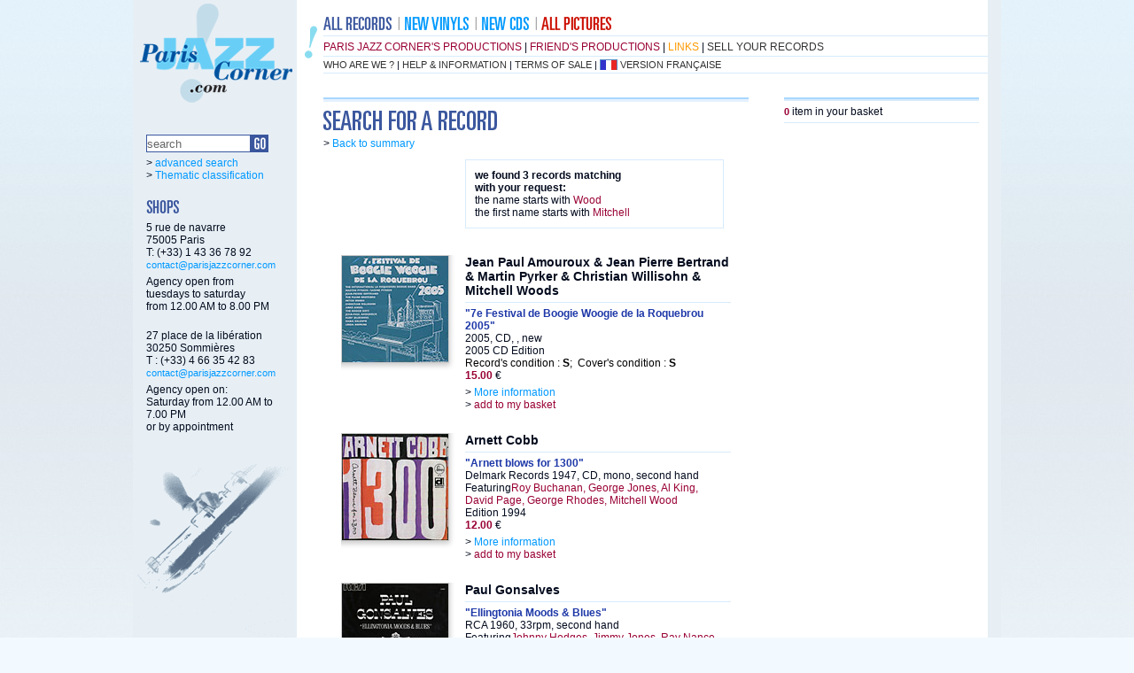

--- FILE ---
content_type: text/html
request_url: https://parisjazzcorner.com/en/dis_liste.php?rech=avancee&page=1&AutNom=wood&AutPrenom=mitchell&LANGUE=uk
body_size: 2802
content:
<!DOCTYPE html PUBLIC "-//W3C//DTD XHTML 1.0 Strict//EN" "http://www.w3.org/TR/xhtml1/DTD/xhtml1-strict.dtd">

<html xmlns="http://www.w3.org/1999/xhtml" xml:lang="en" lang="fr">

	<head>
		<meta http-equiv="content-type" content="text/html;charset=ISO-8859-1" />
		<title>the name starts with Wood the first name starts with Mitchell  | Paris Jazz Corner</title>
		<meta name="description" content="the name starts with Wood the first name starts with Mitchell  | Paris Jazz Corner" />
	<meta name="keywords" content="the name starts with Wood the first name starts with Mitchell  | Paris Jazz Corner" />
		<link rel="stylesheet" type="text/css" href="uk/pjc.css" title="defaut" />
		<!--[if IE 6]>
<link rel="stylesheet" type="text/css" href="uk/ie6.css" title="defaut" />
<![endif]-->
<!--[if IE 7]>
<link rel="stylesheet" type="text/css" href="uk/ie7.css" title="defaut" />
<![endif]-->
		<script type="text/javascript" src="jscripts/photomorpher.js"></script>
		<link rel="stylesheet" href="jscripts/windowfiles/dhtmlwindow.css" type="text/css" />
		<script type="text/javascript" src="jscripts/windowfiles/dhtmlwindow.js"></script>
		<link rel="stylesheet" href="jscripts/modalfiles/modal.css" type="text/css" />
		<script type="text/javascript" src="jscripts/modalfiles/modal.js"></script>
	</head>
 <body class="dis_liste">  <script type="text/javascript">
					var JFichImg;
					function agrandissement(JFichImg){
					emailwindow=dhtmlmodal.open("EmailBox", "iframe", "pochs_g/"+JFichImg+"", "devpay.parisjazzcorner.com", "width=400px,height=400px,center=1,resize=0,scrolling=0")
					}
					</script>
<div id="conteneur">
<!-- ************* DEB HAUT ************* -->
			<h1>Paris Jazz Corner</h1><a name="top"></a>
			<div id="logo"><a href="index.php"><img src="uk/inter/pjc_logo.gif" alt="Paris Jazz Corner" /></a></div>
			<div id="bando">
				<div id="menuprincipal_uk">
 					<div id="menudisque">
						<a href="dis_rec1.php"><img src="uk/inter/pixtrans.gif" alt="" width="1" height="1" />
						<span>all records</span></a>
					</div>
 					<div id="menunouvvi">
						<a href="dis_liste.php?rech=nouveaute&amp;vinyl=1&amp;page=1"><img src="uk/inter/pixtrans.gif" alt="" width="1" height="1" />
						<span>new vinyls</span></a>
					</div>
 					<div id="menunouvcd">
						<a href="dis_liste.php?rech=nouveaute&amp;cd=1&amp;page=1"><img src="uk/inter/pixtrans.gif" alt="" width="1" height="1" />
						<span>new CDs</span></a>
					</div>
 					<!--
 					<div id="menulivres">
						<a href="#"><img src="uk/inter/pixtrans.gif" alt="" width="1" height="1" />
						<span>all books</span></a>
					</div>
					-->
 					<div id="menuphotos">
						<a href="pho_rec1.php"><img src="uk/inter/pixtrans.gif" alt="" width="1" height="1" />
						<span>all pictures</span></a>
					</div>
 				</div><!--fin div id="menuprincipal" -->
				<div class="spacer"></div>
				<div id="menudeux">
						<a class="menuproduc" href="dis_prod_liste.php?prod=1&amp;page=1">Paris Jazz Corner's productions</a> |
						<a class="menuproduc" href="dis_prod.php">friend's productions</a> |
						<a class="menuliensi" href="lienweb.php">links</a> |
						<a class="menuvendre" href="pjc_vendre.php">sell your records</a>
 				</div><!--fin div id="menudeux" -->
				<div id="menutrois"> 
						<a href="pjc_com.php">who are we ?</a> |
						<a href="pjc_aide.php">help &amp; information</a> |
						<a href="pjc_cdv.php">terms of sale</a> | <a href="../dis_liste.php?rech=avancee&amp;page=1&amp;AutNom=wood&amp;AutPrenom=mitchell&amp;LANGUE=uk&amp;LANGUE=fr" class="uk">version fran&ccedil;aise </a>  		</div><!--fin div id="menutrois" -->
 			</div><!--fin div id="bando" -->
<!-- ************* FIN HAUT ************* --><!-- ************* DEB GAUCHE ************* -->
			<div id="boite1" style="background: url(uk/inter/theme_.gif) no-repeat bottom"><form action="dis_liste.php" method="get" id="un">		<div id="recher">
					<h2><span>search</span></h2>
					<input class="champ" type="text" name="saisie" value="search" onfocus="this.value=''" size="18" />
					<input class="ok" type="image" src="uk/inter/go.gif" alt="go !" /><input type="hidden" name="rech" value="simple" /><input type="hidden" name="page" value="1" />
					<br class="spacer" />
					<p>
						&gt; <a href="dis_rec2.php">advanced search</a><br />
						&gt; <a href="dis_rec1.php">Thematic classification</a>
					</p>
 				</div><!--fin div id="titre" -->
				</form>
				
				<!--deb boutique-->
				<div id="boutiq">
					<h2><span>shops</span></h2>
					<p>
						5 rue de navarre<br />
						75005 Paris<br />
						T: (+33) 1 43 36 78 92
						<a href="mailto:contact@parisjazzcorner.com">contact@parisjazzcorner.com</a>
					</p>
					<p>
						Agency open from<br />tuesdays to saturday<br />from 12.00 AM to 8.00 PM
					</p>
					<br />
					<p>
						27 place de la libération<br />
						30250 Sommières<br />
						T : (+33) 4 66 35 42 83<br />
						<a href="mailto:contact@parisjazzcorner.com">contact@parisjazzcorner.com</a>
					</p>
					<p>
						Agency open on:<br />Saturday from 12.00 AM to 7.00 PM<br />or by appointment
					</p>
				</div><!--fin div id="boutiq" -->
				<!--fin boutique-->
			</div><!--fin div id="boite1" --><!-- ************* FIN GAUCHE ************* -->

<!-- ************* DEB CENTRE ************* -->
			<div id="boite2">
				<div id="ariane">&gt; <a href="index.php">Back to summary</a></div>
 				<div id="titre">
					<h2 class="h2_uk"><span>Rechercher</span></h2>
				</div><!--fin div id="titre" -->
				<div id="criter">
					<h3>we found 3 records matching<br /> with your request:</h3>
						the name starts with <span>Wood</span> <br />the first name starts with <span>Mitchell</span> <br /> 				</div><!--fin div id="criter" -->
				<br class="spacer" />

			<!--deb boucle-->
				<div class="article">
					<div class="articlegimg2"><a href="#" onclick='agrandissement("0137721.jpg"); return false'><img src="pochs/0137721.jpg" alt="7e Festival de Boogie Woogie de la Roquebrou 2005, Jean Paul Amouroux , Jean Pierre Bertrand , Martin Pyrker , Christian Willisohn , Mitchell Woods"/></a></div>
						<div>
					<h3>Jean Paul Amouroux &amp; Jean Pierre Bertrand &amp; Martin Pyrker &amp; Christian Willisohn &amp; Mitchell Woods</h3>
					<h4>&quot;7e Festival de Boogie Woogie de la Roquebrou 2005&quot;</h4>
					<p>
						 2005, CD, , new<br />2005 CD Edition<br />
<a href="#" onclick='dhtmlmodal.open("EmailBox", "iframe", "pop_aide.php#etat", "devpay.parisjazzcorner.com", "width=600px,height=600px,center=1,resize=0,scrolling=0")' class="noir">Record's condition :
<b>S</b>;
&nbsp;Cover's condition :  <b>S</b>
</a><br />
						<strong>15.00</strong> &euro;<br />
					</p>
					<p>
						&gt; <a href="dis_fiche.php?ArtNum=137721">More information</a><br />
						&gt; <a href="panier_ajouter.php?Date=&amp;NumArt=137721&amp;QteArt=1"><strong>add to my basket</strong></a>
					</p>
					</div>
					<br class="spacer" />
				</div>
				<!--fin boucle-->

			<!--deb boucle-->
				<div class="article">
					<div class="articlegimg2"><a href="#" onclick='agrandissement("080713.jpg"); return false'><img src="pochs/080713.jpg" alt="Arnett blows for 1300, Arnett Cobb"/></a></div>
						<div>
					<h3>Arnett Cobb</h3>
					<h4>&quot;Arnett blows for 1300&quot;</h4>
					<p>
						Delmark Records 1947, CD,  mono,  second hand<br />Featuring<span class="guest">Roy Buchanan, George Jones, Al King, David Page, George Rhodes, Mitchell Wood	</span>
<br />
Edition 1994<br />
						<strong>12.00</strong> &euro;<br />
					</p>
					<p>
						&gt; <a href="dis_fiche.php?ArtNum=133319">More information</a><br />
						&gt; <a href="panier_ajouter.php?Date=&amp;NumArt=133319&amp;QteArt=1"><strong>add to my basket</strong></a>
					</p>
					</div>
					<br class="spacer" />
				</div>
				<!--fin boucle-->

			<!--deb boucle-->
				<div class="article">
					<div class="articlegimg2"><a href="#" onclick='agrandissement("071740.jpg"); return false'><img src="pochs/071740.jpg" alt="Ellingtonia Moods & Blues, Paul Gonsalves"/></a></div>
						<div>
					<h3>Paul Gonsalves</h3>
					<h4>&quot;Ellingtonia Moods & Blues&quot;</h4>
					<p>
						RCA 1960, 33rpm, second hand<br />Featuring<span class="guest">Johnny Hodges, Jimmy Jones, Ray Nance	</span>
<br />
French pressing  1971<br />
<a href="#" onclick='dhtmlmodal.open("EmailBox", "iframe", "pop_aide.php#etat", "devpay.parisjazzcorner.com", "width=600px,height=600px,center=1,resize=0,scrolling=0")' class="noir">Record's condition :
<b>VG+</b>;
&nbsp;Cover's condition :  <b>VG+</b>
</a><br />
						<strong>15.00</strong> &euro;<br />
					</p>
					<p>
						&gt; <a href="dis_fiche.php?ArtNum=136239">More information</a><br />
						&gt; <a href="panier_ajouter.php?Date=&amp;NumArt=136239&amp;QteArt=1"><strong>add to my basket</strong></a>
					</p>
					</div>
					<br class="spacer" />
				</div>
				<!--fin boucle-->


			</div><!--fin div id="boite2" -->
<!-- ************* FIN CENTRE ************* -->
<!-- ************* DEB DROITE ************* -->
			<div id="boite3">
				<h2><strong>0</strong> item in your basket</h2>			</div><!--fin div id="boite3" --><!-- ************* FIN DROITE ************* -->
<!-- ************* DEB BAS ************* -->
			<br class="spacer"/>
			<div id="basdepage">
				27 place de la libération - 30250 Sommières - T : (+33) 4 66 35 42 83 - <a href="mailto:contact@parisjazzcorner.com">contact@parisjazzcorner.com</a><br />
				Agency open on: Saturday from 12.00 AM to 7.00 PM or by appointment <br />
				&copy;parisjazzcorner.com 2015  | <a href="pjc_mentions.php">legals mentions</a>  | <a href="mailto:contact@parisjazzcorner.com">to contact us</a>  | <a href="#top">top</a>
			</div><!-- ************* FIN BAS ************* -->


		</div><!--fin div id="conteneur" -->
	</body>
</html>


--- FILE ---
content_type: text/css
request_url: https://parisjazzcorner.com/en/uk/pjc.css
body_size: 5298
content:
/******************************** BALISES ********************************/
body {
background: url(inter/fond_page.jpg) repeat-x #f3faff;
font-family: Arial,Geneva,Tahoma,Helvetica,sans-serif;
padding:0;
margin:0;
font-size:12px;
color:#030b1e
}

.spacer {clear: both;padding:0;margin:0;height:0;line-height:0px}

hr {display:none}
form {padding:0px;margin:0px}
form input {padding:0px;margin:0px}
img {border: 0}
a {text-decoration:none;color:#0099ff}
a:hover {text-decoration:underline;color:#990033}

p {margin:0px;padding:0;}
ul {padding:0px;margin:0px}
li {padding:0px;margin:0px;}

h1 {display:none}
h1, h2, h3, h4, h5 {margin:0;padding:0}
h2 {font-size:18px;}
h3 {font-size:12px;}
h4 {font-size:12px;}
h5 {font-size:11px;}

/******************************** BALISES ********************************/

.noir {color:#000}
.guest {color:#990033}

#conteneur {
background: url(inter/fond_cont.gif) repeat-y;
margin-left: auto;
margin-right: auto;
border-top:0;
width: 980px;
}


/******************************** DEB HAUT ********************************/

#logo {position:absolute;top:0px;}

#bando {
margin-left: auto;
margin-right: auto;
width: 980px;
height:110px;
}

#bando {background: url(inter/fond_bando.gif) no-repeat}

/*---------------debut menu haut---------------*/
#menuprincipal_fr,
#menuprincipal_uk
{
padding-top:15px;
height:25px;
margin-left:215px;
width:750px;
border-bottom:1px solid #d7ebfc
}
#menuprincipal_fr div,
#menuprincipal_uk div
{float:left;}
#menuprincipal_fr span,
#menuprincipal_uk span
{display:none} 				
		
#menuprincipal_fr #menudisque img {width:114px;height:25px;background: url(inter/menudisque.gif) no-repeat}
#menuprincipal_fr #menudisque a:hover img {background: url(inter/menudisque_roll.gif) no-repeat}
#menuprincipal_fr #menunouvvi img {width:131px;height:25px;background: url(inter/menunouvvi.gif) no-repeat}
#menuprincipal_fr #menunouvvi a:hover img {background: url(inter/menunouvvi_roll.gif) no-repeat}
#menuprincipal_fr #menunouvcd img {width:106px;height:25px;background: url(inter/menunouvcd.gif) no-repeat}
#menuprincipal_fr #menunouvcd a:hover img {background: url(inter/menunouvcd_roll.gif) no-repeat}
#menuprincipal_fr #menulivres img {width:76px;height:25px;background: url(inter/menulivres.gif) no-repeat}
#menuprincipal_fr #menulivres a:hover img {background: url(inter/menulivres_roll.gif) no-repeat}
#menuprincipal_fr #menuphotos img {width:76px;height:25px;background: url(inter/menuphotos.gif) no-repeat}
#menuprincipal_fr #menuphotos a:hover img {background: url(inter/menuphotos_roll.gif) no-repeat}

#menuprincipal_uk #menudisque img {width:86px;height:25px;background: url(inter/menudisque.gif) no-repeat}
#menuprincipal_uk #menudisque a:hover img {background: url(inter/menudisque_roll.gif) no-repeat}
#menuprincipal_uk #menunouvvi img {width:87px;height:25px;background: url(inter/menunouvvi.gif) no-repeat}
#menuprincipal_uk #menunouvvi a:hover img {background: url(inter/menunouvvi_roll.gif) no-repeat}
#menuprincipal_uk #menunouvcd img {width:68px;height:25px;background: url(inter/menunouvcd.gif) no-repeat}
#menuprincipal_uk #menunouvcd a:hover img {background: url(inter/menunouvcd_roll.gif) no-repeat}
#menuprincipal_uk #menulivres img {width:76px;height:25px;background: url(inter/menulivres.gif) no-repeat}
#menuprincipal_uk #menulivres a:hover img {background: url(inter/menulivres_roll.gif) no-repeat}
#menuprincipal_uk #menuphotos img {width:86px;height:25px;background: url(inter/menuphotos.gif) no-repeat}
#menuprincipal_uk #menuphotos a:hover img {background: url(inter/menuphotos_roll.gif) no-repeat}

#menudeux,
#menutrois
{
padding: 3px 0px 3px 0px;
text-transform: uppercase;
margin-left:215px;
width:750px;
border-bottom:1px solid #d7ebfc
}
#menutrois {
font-size:11px
}

.menuproduc {color:#990033}
.menuliensi {color:#ff9900}
.menuvendre {color:#333}

.menumonpan {margin-right:12px;padding-right:23px;background: url(inter/panier.gif) no-repeat right top}

#menudeux a:hover,
#menutrois a:hover
{color:#0099ff;text-decoration:none}

#menutrois a {
color:#333
}
#menutrois .uk {background: url(inter/drap_fr.gif) no-repeat left top;padding-left:23px;}
#menutrois .fr {background: url(inter/drap_uk.gif) no-repeat left top;padding-left:23px;}
/*---------------fin menu haut---------------*/


/*---------------debut animation---------------*/
#anim
{
float:right;
background: url(inter/fond_pochs.gif) no-repeat bottom right;
z-index:0;
width:auto;
height:auto;
padding: 0px 10px 10px 0px;
background-color: none
}

#anim li {list-style: none;margin:0px;padding:0px;}
#anim ul {list-style: none;margin:0px;padding:0px;}
.photoArrow {display: none;cursor: pointer;}
.photoPrevActive {display: none;float: left;}
.photoNextActive {display: none;float: right;}
.photoListActive {text-align: center;list-style: none;}
.photoListActive li {display: none;}
.photoListActive li.photoItemActive {display: none;}
.photoListActive a {}
.photoContainer {margin:0px;padding:0px;}
.photoArea {position: relative;visibility: hidden;}
.photoAreaActive {visibility: visible;padding: 0px;}
.photoLoadMessage, .photoAutoPause, .photoAutoPauseLabel, .photoAutoDisabled,.photoAutoPlay, .photoAutoPause, .photoAutoPlay span, .photoAutoPause span, .photoAutoPlay .photoAutoPlayLabel 
{display: none;}
/*--------------- fin animation---------------*/

/******************************** FIN HAUT ********************************/

/******************************** DEB CONTENU ********************************/

#ariane {position:absolute;top:155px}

#boite1 {float:left;width:160px;padding: 44px 10px 240px 15px;background: url(inter/theme_standard.gif) no-repeat left bottom;}

/*---------------debut recherche---------------*/
#boite1 h2 {width:160px;margin-top:20px;}
#boite1 h2 span {display:none}

#boite1 #boutiq h2 {background: url(inter/titre_boutiq.gif) no-repeat;height:20px}
#boite1 #newsle h2 {background: url(inter/titre_newsle.gif) no-repeat;height:20px}
#boite1 #parten h2 {background: url(inter/titre_parten.gif) no-repeat;height:30px}

#boite1 #recher {margin-top:-22px}
#boite1 #recher p {margin: 5px 0px 0px 0px}
#boite1 #boutiq a {font-size:11px}
#boite1 #boutiq p {margin: 5px 0px 0px 0px}
#boite1 #parten img {margin: 10px 0px 0px 0px;border:1px solid #CCC}

#boite1 #recher,
#boite1 #boutiq,
#boite1 #newsle,
#boite1 #parten
{margin-bottom:15px}

#recher .champ,
#titre .champ,
#newsle .champ
{
float:left;
width:116px;
height:18px;
border:1px solid#3b579e;
color:#666}

#recher .ok,
#titre .ok,
#newsle .ok
{
float:left;
width:20px;
height:20px;
margin-right:20px}

#titre input
{
margin-top:5px;margin-bottom:5px}
/*---------------fin recherche---------------*/


#boite2 {float:left;width:390px;margin: 0px 30px 0px 30px}

#boite2 h2 span {display:none}

#boite2 .article {margin-bottom:10px}
#boite2 .article div {float:left;padding: 0px 10px 10px 0px;}
#boite2 .article .articlegimg1 {float:left;padding: 0px 10px 10px 0px;background: url(inter/fond_pochs_g.gif) no-repeat bottom right;}
#boite2 .article .articlegimg2 {float:left;padding: 0px 10px 10px 0px;background: url(inter/fond_pochs_g.gif) no-repeat bottom right;}
#boite2 .article .articleg1 {float:left;width:240px;background: url(inter/pixtrans.gif) no-repeat bottom right;margin-bottom:10px}
#boite2 .article .articleg2 {float:right;width:140px;}
#boite2 .article div img {border:1px solid #CCC}
#boite2 .article h4 {color:#1e38a8}
#boite2 .article strong {color:#990033}
#boite2 .artfocus strong {color:#990033}

#boite2 .toutes {margin-left:135px;font-size:14px}
#boite2 .toutes a {color:#990033}

#boite2 #pagin {text-align:center;font-size:12px;color:#1e38a8;margin:20px 0px 0px 160px;padding:10px 0px 0px 0px;border-top:1px solid #d7ebfc}
#boite2 #pagin a {color:#990033}

/*---------------debut minipanier---------------*/
#boite3 {float:right;width:220px;margin: 0px 25px 0px 0px;border-top:2px solid #a8d7ff;border-bottom:1px solid #d7ebfc}

#boite3 .article {margin-top:0px}
#boite3 .article .total {width:220px;border-top:1px solid #d7ebfc}
#boite3 .article .total span {font-size:11px}
#boite3 .article div {float:left;padding: 10px 5px 10px 0px;margin-top:0px;width:147px;border-top:1px solid #d7ebfc}
#boite3 .article .articlegimg2 {float:right;padding: 0px 8px 7px 0px;width:60px;}
#boite3 .article .articlegimg2 img {width:60px;}
#boite3 .article div img {border:1px solid #CCC;margin-top:5px}
#boite3 .article h4 {color:#030b1e}
#boite3 .article strong {color:#990033}

#boite3 h2 {border-top:2px solid #d7ebfc;padding: 5px 0px 5px 0px;color:#030b1e;font-size:12px;font-weight:normal}
#boite3 h2 strong {color:#990033}
#boite3 h3 {margin: 0px 0px 0px 0px}
#boite3 h4 {margin: 0px 0px 0px 0px}
#boite3 p {margin: 0px 0px 0px 0px}

#boite3 h3,
#boite3 h4,
#boite3 strong
{font-size:11px}

#boite3 h3,
#boite3 h4
{font-weight:normal;}
/*---------------fin minipanier---------------*/


/*---------------debut index---------------*/
.index #boite2 h2 {width:390px;height:40px;margin-bottom:10px;background: url(inter/titre_nouvea.gif) no-repeat;}

.index #boite2 .article {border-bottom:1px solid #d7ebfc;}
.index #boite2 .article .articlegimg2 {width:120px;height:120px;margin: 0px 10px 0px 0px}
.index #boite2 .article div {width:230px}

.index #boite3 {float:right;width:320px;margin: 0px 25px 0px 0px;border-top:0}

.index #boite3 h2 {width:318px;height:40px;margin-bottom:10px;border-top:0}
.index #boite3 h2 span {display:none}
.index #boite3 h3 {margin: 0px 10px 0px 10px;font-size:14px}
.index #boite3 h4 {margin: 0px 10px 0px 10px}
.index #boite3 p {margin: 5px 10px 0px 10px}

.index #boite3 .focus h3, .index #boite3 .focus a {color:#ff6600}
.index #boite3 .alaune h3, .index #boite3 .alaune a {color:#990033}
.index #boite3 .actus h3 {color:#006edf;border-top:1px solid #d7ebfc;padding-top:10px}
.index #boite3 .livres h3, .index #boite3 .livres a {color:#339900}
.index #boite3 .photos h3, .index #boite3 .photos a {color:#cc0000}

.index #boite3 .focus,
.index #boite3 .alaune,
.index #boite3 .livres,
.index #boite3 .photos {border:1px solid #FFF;border-top:0}
.index #boite3 .actus {border:1px solid #d7ebfc;border-top:0}

.index #boite3 .focus h2 {background: url(inter/titre_focushp.gif) no-repeat}
.index #boite3 .alaune h2 {background: url(inter/titre_alaune.gif) no-repeat}
.index #boite3 .actus h2 {background: url(inter/titre_actus.gif) no-repeat}
.index #boite3 .livres h2 {background: url(inter/titre_livres.gif) no-repeat}
.index #boite3 .photos {background: url(inter/titre_photos.gif) no-repeat}

.index #boite3 .focus,
.index #boite3 .alaune,
.index #boite3 .actus,
.index #boite3 .livres,
.index #boite3 .photos
{margin-bottom:15px}

.index #boite3 .alaune div,
.index #boite3 .actus div,
.index #boite3 .livres div,
.index #boite3 .photos div
{float:right;}

.index #boite3 .alaune div,
.index #boite3 .actus div,
.index #boite3 .livres div,
.index #boite3 .photos div
{padding: 0px 10px 10px 0px;background: url(inter/fond_pochs.gif) no-repeat bottom right;}

.index #boite3 .focus div img,
.index #boite3 .alaune div img,
.index #boite3 .actus div img,
.index #boite3 .livres div img,
.index #boite3 .photos div img
{border:1px solid #CCC;margin-left:5px}

.index #boite3 .actus div img {margin-top:10px}
.index #boite3 .photos {margin-top:25px}


/*---------------fin index---------------*/


/*---------------debut dis_rec1---------------*/

.dis_rec1 #boite2 {float:left;width:490px;margin: -20px 30px 0px 30px}

.dis_rec1 #boite2 h2 {width:490px;height:40px;margin-bottom:30px;background: url(inter/titre_recherdisque.gif) no-repeat;}
.dis_rec1 #boite2 h3 {font-size:14px}
.dis_rec1 #boite2 h4 {font-size:12px;padding-top:5px;margin-top:5px;color:#1e38a8;border-top:1px solid #d7ebfc;}

.dis_rec1 #boite2 #titre {float:left;width:400px;margin: 20px 0px 0px 0px}
.dis_rec1 #boite2 #recherinstru {float:left;width:185px;margin: 20px 0px 0px 0px}
.dis_rec1 #boite2 #recherinstru li {float:left;list-style: none;width:80px;padding:0px 0px 0px 8px;margin:3px 3px 0px 0px;background: url(inter/fleche.gif) no-repeat;}
.dis_rec1 #boite2 #recherthemat {float:left;width:280px;margin: -49px 0px 0px 20px}

/*---------------fin dis_rec1---------------*/

/*---------------debut pho_rec1---------------*/
.pho_rec1 {background: url(inter/fond_page_pho.jpg) repeat-x #fff4f2;}
.pho_rec1 #conteneur {background: url(inter/fond_cont_pho.gif) repeat-y;}
.pho_rec1 #bando {background: url(inter/fond_bando_pho.gif) no-repeat}
.pho_rec1 #boite1 {background: url(inter/theme_pho.gif) no-repeat bottom;}
.pho_rec1 #boite1 #boutiq h2 {background: url(inter/titre_boutiq_pho.gif) no-repeat;height:20px}
.pho_rec1 #boite1 #newsle h2 {background: url(inter/titre_newsle_pho.gif) no-repeat;height:20px}
.pho_rec1 #boite1 a,
.pho_rec1 #boite2 a,
.pho_rec1 #boite3 a
{color:#cb0f01}

.pho_rec1 #recher .champ,
.pho_rec1 #titre .champ,
.pho_rec1 #newsle .champ
{border:1px solid#be3e1a}

.pho_rec1 #menuprincipal {border-bottom:1px solid #efd5d0}
.pho_rec1 #menudeux,
.pho_rec1 #menutrois {border-bottom:1px solid #efd5d0}

.pho_rec1 #boite2 {float:left;width:490px;margin: -20px 30px 0px 30px}
.pho_rec1 #boite3 {float:right;width:220px;margin: 0px 25px 0px 0px;border-bottom:1px solid #efd5d0}

.pho_rec1 #boite2 h2 {width:490px;height:40px;margin-bottom:30px;background: url(inter/titre_recherphoto.gif) no-repeat;}
.pho_rec1 #boite2 h3 {font-size:14px}
.pho_rec1 #boite2 h4 {font-size:12px;padding-top:5px;margin-top:5px;color:#660000;border-top:1px solid #efd5d0;}

.pho_rec1 #boite2 #titre {float:left;width:400px;margin: 20px 0px 0px 0px}
.pho_rec1 #boite2 #recherinstru {float:left;width:185px;margin: 20px 0px 0px 0px}
.pho_rec1 #boite2 #recherinstru li {float:left;list-style: none;width:80px;padding:0px 0px 0px 8px;margin:3px 3px 0px 0px;background: url(inter/fleche.gif) no-repeat;}
.pho_rec1 #boite2 #recherthemat {float:left;width:280px;margin: -49px 0px 0px 20px}

.pho_rec1 #boite3 {border-top:2px solid #f7aeba;border-bottom:1px solid #fde7e9;}
.pho_rec1 #boite3 h2 {border-top:2px solid #fde7e9;}

.pho_rec1 #boite3 .article .total {width:220px;border-top:1px solid #efd5d0}
.pho_rec1 #boite3 .article div {float:left;padding: 10px 5px 10px 0px;margin-top:0px;width:147px;border-top:1px solid #efd5d0}
.pho_rec1 #boite3 .article .articlegimg2 {float:right;padding: 0px 8px 7px 0px;width:60px;}
.pho_rec1 #boite3 .article h4 {color:#030b1e}
.pho_rec1 #boite3 .article strong {color:#990033}

.pho_rec1 #boite2 #pagin {text-align:center;font-size:12px;color:#1e38a8;margin:20px 0px 0px 15px;padding:10px 0px 0px 0px;border-top:1px solid #efd5d0}
.pho_rec1 #boite2 #pagin {color:#030b1e}

/*---------------fin pho_rec1---------------*/

/*---------------debut dis_focus---------------*/
.dis_focus {background: url(inter/fond_page_foc.jpg) repeat-x #fff9f2;}
.dis_focus #conteneur {background: url(inter/fond_cont_foc.gif) repeat-y;}
.dis_focus #bando {background: url(inter/fond_bando_foc.gif) no-repeat}
.dis_focus #boite1 {background: url(inter/theme_foc.gif) no-repeat bottom;}
.dis_focus #boite1 #boutiq h2 {background: url(inter/titre_boutiq_foc.gif) no-repeat;height:20px}
.dis_focus #boite1 #newsle h2 {background: url(inter/titre_newsle_foc.gif) no-repeat;height:20px}
.dis_focus #boite1 a,
.dis_focus #boite2 a,
.dis_focus #boite3 a
{color:#FF4500}

.dis_focus #recher .champ,
.dis_focus #titre .champ,
.dis_focus #newsle .champ
{border:1px solid #FF4500}

.dis_focus #menuprincipal {border-bottom:1px solid #ffeccf}
.dis_focus #menudeux,
.dis_focus #menutrois {border-bottom:1px solid #ffeccf}

.dis_focus #boite2 {float:left;width:490px;margin: -20px 0px 0px 30px}
.dis_focus #boite3 {float:right;width:220px;margin: 0px 25px 0px 0px;border-bottom:1px solid #ffeccf}

.dis_focus #boite2 h2 {width:490px;height:40px;margin-bottom:0px;background: url(inter/titre_focus.gif) no-repeat;}
.dis_focus #boite2 h3 {font-size:12px}
.dis_focus #boite2 h4 {font-size:12px;color:#791e0d;}

.dis_focus #boite2 #titre {float:left;width:160px;margin: 20px 0px 30px 0px;}

.dis_focus #boite2 .artfocus {border:1px solid #ffeccf;float:left;padding:5px;margin: 0px 20px 5px -15px;text-align:center}
.dis_focus #boite2 .artfocus p {width:145px;margin: 0px}
.dis_focus #boite2 .artfocus .articlegimg2 {width:120px;margin: 10px 0px 10px 12px}
.dis_focus #boite2 .artfocus div {width:145px}
.dis_focus #boite2 .artfocus a strong {font-weight:normal}

.dis_focus #boite2 .artfocus .plus {font-size:11px;line-height:11px;margin-top:3px}

.dis_focus #boite2 .chapo p {margin: 5px 0px 0px 0px;font-size:14px}

.dis_focus #boite2 #pagin {text-align:center;font-size:12px;color:#1e38a8;margin:20px 0px 0px 15px;padding:10px 0px 0px 0px;border-top:1px solid #ffeccf}
.dis_focus #boite2 #pagin {color:#791e0d}

.dis_focus #boite3 {border-top:2px solid #ffbd71;}
.dis_focus #boite3 h2 {border-top:2px solid #ffeccf;}

.dis_focus #boite3 .article .total {width:220px;border-top:1px solid #ffeccf}
.dis_focus #boite3 .article div {float:left;padding: 10px 5px 10px 0px;margin-top:0px;width:147px;border-top:1px solid #ffeccf}
.dis_focus #boite3 .article .articlegimg2 {float:right;padding: 0px 8px 7px 0px;width:60px;}
.dis_focus #boite3 .article h4 {color:#030b1e}
.dis_focus #boite3 .article strong {color:#990033}


/*---------------fin dis_focus---------------*/

/*---------------debut dis_rec2---------------*/

.dis_rec2 #boite2 {float:left;width:490px;margin: -20px 30px 0px 30px}
.dis_liste #boite3 {float:right;width:220px;margin: 0px 25px 0px 0px;border-bottom:1px solid #d7ebfc}

.dis_rec2 #boite2 h2 {width:490px;height:40px;margin-bottom:30px;background: url(inter/titre_recherdisque.gif) no-repeat;}
.dis_rec2 #boite2 h3 {font-size:14px;margin-top:30px}
.dis_rec2 #boite2 h4 {font-size:12px;padding-top:5px;margin-top:5px;color:#1e38a8;border-top:1px solid #d7ebfc;}

.dis_rec2 #boite2 #titre {float:left;width:400px;margin: 20px 0px 0px 0px}

.dis_rec2 #boite2 .article p {width:490px;text-align:center}


.dis_rec2 #boite2 table {margin: 10px 0px 20px 0px;border:1px solid #d7ebfc;font-size:11px}
.dis_rec2 #boite2 th {background:#d7ebfc}
.dis_rec2 #boite2 th,
.dis_rec2 #boite2 td  {padding: 4px;}
{background:#d7ebfc}
.dis_rec2 #boite2 .altern {background:#eee}

.dis_rec2 #boite2 .formulaire label {display:block;width:90px;text-align:right}
.dis_rec2 #boite2 .formulaire input {width:250px;}
.dis_rec2 #boite2 .listeder {width:240px;}
.dis_rec2 #boite2  .champ 
{
float:left;
width:116px;
height:18px;
border:1px solid#3b579e;
color:#666}

/*---------------fin dis_rec2---------------*/

/*---------------debut dis_alfa---------------*/

.dis_alfa #boite2 {float:left;width:490px;margin: -20px 30px 0px 30px}
.dis_liste #boite3 {float:right;width:220px;margin: 0px 25px 0px 0px;border-bottom:1px solid #d7ebfc}

.dis_alfa #boite2 h2 {width:490px;height:40px;margin-bottom:30px;background: url(inter/titre_recherdisque.gif) no-repeat;}
.dis_alfa #boite2 h3 {font-size:14px;margin-top:30px}
.dis_alfa #boite2 h3 span {font-weight:normal}
.dis_alfa #boite2 h4 {font-size:12px;padding-top:5px;margin-top:5px;color:#1e38a8;}
.dis_alfa #boite2 p {margin: 20px 0px 20px 0px}
.dis_alfa #boite2 p a {border:1px solid #d7ebfc;padding: 1px 2px 1px 2px}

.dis_alfa #boite2 #titre {float:left;width:400px;margin: 20px 0px 0px 0px}

.dis_alfa #boite2 .article li {width:490px;font-size:14px;border-top:1px solid #d7ebfc;margin: 5px 0px 5px 0px;list-style-type : none}

/*---------------fin dis_alfa---------------*/

/*---------------debut pho_alfa---------------*/
.pho_alfa {background: url(inter/fond_page_pho.jpg) repeat-x #fff4f2;}
.pho_alfa #conteneur {background: url(inter/fond_cont_pho.gif) repeat-y;}
.pho_alfa #bando {background: url(inter/fond_bando_pho.gif) no-repeat}
.pho_alfa #boite1 {background: url(inter/theme_pho.gif) no-repeat bottom;}
.pho_alfa #boite1 #boutiq h2 {background: url(inter/titre_boutiq_pho.gif) no-repeat;height:20px}
.pho_alfa #boite1 #newsle h2 {background: url(inter/titre_newsle_pho.gif) no-repeat;height:20px}
.pho_alfa #boite1 a,
.pho_alfa #boite2 a,
.pho_alfa #boite3 a
{color:#cb0f01}

.pho_alfa #recher .champ,
.pho_alfa #titre .champ,
.pho_alfa #newsle .champ
{border:1px solid#be3e1a}

.pho_alfa #menuprincipal_fr {border-bottom:1px solid #efd5d0}
.pho_alfa #menudeux,
.pho_alfa #menutrois {border-bottom:1px solid #efd5d0}

.pho_alfa #boite2 {float:left;width:490px;margin: -20px 30px 0px 30px}
.pho_alfa #boite3 {float:right;width:220px;margin: 0px 25px 0px 0px;border-bottom:1px solid #fde7e9}

.pho_alfa #boite2 h2 {width:490px;height:40px;margin-bottom:30px;background: url(inter/titre_recherphoto.gif) no-repeat;}
.pho_alfa #boite2 h3 {font-size:14px;margin-top:30px}
.pho_alfa #boite2 h3 span {font-weight:normal}
.pho_alfa #boite2 h4 {font-size:12px;padding-top:5px;margin-top:5px;color:#1e38a8;}
.pho_alfa #boite2 p {margin: 20px 0px 20px 0px}
.pho_alfa #boite2 p a {border:1px solid #fde7e9;padding: 1px 2px 1px 2px}

.pho_alfa #boite2 #titre {float:left;width:400px;margin: 20px 0px 0px 0px}

.pho_alfa #boite2 .article li {width:490px;font-size:14px;border-top:1px solid #fde7e9;margin: 5px 0px 5px 0px;list-style-type : none}

.pho_alfa #boite3 {border-top:2px solid #f7aeba;border-bottom:1px solid #fde7e9;}
.pho_alfa #boite3 h2 {border-top:2px solid #fde7e9;}

.pho_alfa #boite3 .article .total {width:220px;border-top:1px solid #efd5d0}
.pho_alfa #boite3 .article div {float:left;padding: 10px 5px 10px 0px;margin-top:0px;width:147px;border-top:1px solid #efd5d0}
.pho_alfa #boite3 .article .articlegimg2 {float:right;padding: 0px 8px 7px 0px;width:60px;}
.pho_alfa #boite3 .article h4 {color:#030b1e}
.pho_alfa #boite3 .article strong {color:#990033}

/*---------------fin pho_alfa---------------*/

/*---------------debut dis_liste---------------*/

.dis_liste #boite2 {float:left;width:490px;margin: -20px 30px 0px 30px}
.dis_liste #boite3 {float:right;width:220px;margin: 0px 25px 0px 0px;border-bottom:1px solid #d7ebfc}

.dis_liste #boite2 h2 {width:490px;height:40px;margin-bottom:30px;background: url(inter/titre_recherdisque.gif) no-repeat;}
.dis_liste #boite2 h3 {font-size:14px}
.dis_liste #boite2 h4 {font-size:12px;padding-top:5px;margin-top:5px;color:#1e38a8;border-top:1px solid #d7ebfc;}

.dis_liste #boite2 #titre {float:left;width:160px;margin: 20px 0px 30px 0px;}
.dis_liste #boite2 #criter {float:left;width:270px;margin: 90px 0px 30px 0px;padding: 10px;border:1px solid #d7ebfc}
.dis_liste #boite2 #criter h3 {font-size:12px}
.dis_liste #boite2 .article {width:490px;}
.dis_liste #boite2 .article p {width:290px;margin: 0px 0px 5px 0px}
.dis_liste #boite2 .article .articlegimg2 {width:120px;margin: 0px 10px 0px 20px}
.dis_liste #boite2 .article div {width:300px}
.dis_liste #boite2 #criter span {color:#990033}
.dis_liste #boite2 .article a strong {font-weight:normal}

/*---------------fin dis_liste---------------*/

/*---------------debut pho_liste---------------*/
.pho_liste {background: url(inter/fond_page_pho.jpg) repeat-x #fff4f2;}
.pho_liste #conteneur {background: url(inter/fond_cont_pho.gif) repeat-y;}
.pho_liste #bando {background: url(inter/fond_bando_pho.gif) no-repeat}
.pho_liste #boite1 {background: url(inter/theme_pho.gif) no-repeat bottom;}
.pho_liste #boite1 #boutiq h2 {background: url(inter/titre_boutiq_pho.gif) no-repeat;height:20px}
.pho_liste #boite1 #newsle h2 {background: url(inter/titre_newsle_pho.gif) no-repeat;height:20px}
.pho_liste #boite1 a,
.pho_liste #boite2 a,
.pho_liste #boite3 a
{color:#cb0f01}

.pho_liste #recher .champ,
.pho_liste #titre .champ,
.pho_liste #newsle .champ
{border:1px solid#be3e1a}

.pho_liste #menuprincipal_fr {border-bottom:1px solid #efd5d0}
.pho_liste #menudeux,
.pho_liste #menutrois {border-bottom:1px solid #efd5d0}

.pho_liste #boite2 {float:left;width:490px;margin: -20px 30px 0px 30px}
.pho_liste #boite3 {float:right;width:220px;margin: 0px 25px 0px 0px;border-bottom:1px solid #efd5d0}

.pho_liste #boite2 h2 {width:490px;height:40px;margin-bottom:30px;background: url(inter/titre_recherphoto.gif) no-repeat;}
.pho_liste #boite2 h3 {font-size:14px}
.pho_liste #boite2 h4 {font-size:12px;padding-top:5px;margin-top:5px;color:#600000;border-top:1px solid #efd5d0;}

.pho_liste #boite2 #titre {float:left;width:160px;margin: 20px 0px 30px 0px;}
.pho_liste #boite2 #criter {float:left;width:270px;margin: 90px 0px 30px 0px;padding: 10px;border:1px solid #efd5d0}
.pho_liste #boite2 #criter h3 {font-size:12px}
.pho_liste #boite2 .article p {width:262px;margin: 0px 0px 5px 0px}
.pho_liste #boite2 .article .articlegimg2 {width:168px;margin: 0px 10px 0px 0px;background:none}
.pho_liste #boite2 .article .articlegimg2 img {float:right;}
.pho_liste #boite2 .article div {width:272px}
.pho_liste #boite2 #criter span {color:#990033}
.pho_liste #boite2 .article a strong {font-weight:normal}

.pho_liste #boite3 {border-top:2px solid #f7aeba;border-bottom:1px solid #fde7e9;}
.pho_liste #boite3 h2 {border-top:2px solid #fde7e9;}

.pho_liste #boite3 .article .total {width:220px;border-top:1px solid #efd5d0}
.pho_liste #boite3 .article div {float:left;padding: 10px 5px 10px 0px;margin-top:0px;width:147px;border-top:1px solid #efd5d0}
.pho_liste #boite3 .article .articlegimg2 {float:right;padding: 0px 8px 7px 0px;width:60px;}
.pho_liste #boite3 .article h4 {color:#030b1e}
.pho_liste #boite3 .article strong {color:#990033}

.pho_liste #boite2 #pagin {text-align:center;font-size:12px;color:#1e38a8;margin:20px 0px 0px 15px;padding:10px 0px 0px 0px;border-top:1px solid #efd5d0}
.pho_liste #boite2 #pagin {color:#030b1e}

/*---------------fin pho_liste---------------*/

/*---------------debut dis_fiche---------------*/

.dis_fiche #boite2 {float:left;width:490px;margin: -20px 30px 0px 30px}
.dis_fiche #boite3 {float:right;width:220px;margin: 0px 25px 0px 0px;border-bottom:1px solid #d7ebfc}

.dis_fiche #boite2 h2 {width:490px;height:40px;margin-bottom:0px;background: url(inter/titre_recherdisque.gif) no-repeat;}
.dis_fiche #boite2 h3 {font-size:14px}
.dis_fiche #boite2 h4 {font-size:14px;padding-bottom:5px;margin-bottom:5px;color:#1e38a8;border-bottom:1px solid #d7ebfc;}

.dis_fiche #boite2 #titre {float:left;width:160px;margin: 20px 0px 30px 0px;}
.dis_fiche #boite2 .article .col1 {width:220px;float:left;margin: 0px 10px 0px 0px;}
.dis_fiche #boite2 .article .col1 p {margin: 5px 0px 0px 0px;}
.dis_fiche #boite2 .voirlivres span {color:#339900;}
.dis_fiche #boite2 .voirphotos span {color:#CC0000;}

/*---------------fin dis_fiche---------------*/

/*---------------debut pho_fiche---------------*/
.pho_fiche {background: url(inter/fond_page_pho.jpg) repeat-x #fff4f2;}
.pho_fiche #conteneur {background: url(inter/fond_cont_pho.gif) repeat-y;}
.pho_fiche #bando {background: url(inter/fond_bando_pho.gif) no-repeat}
.pho_fiche #boite1 {background: url(inter/theme_pho.gif) no-repeat bottom;}
.pho_fiche #boite1 #boutiq h2 {background: url(inter/titre_boutiq_pho.gif) no-repeat;height:20px}
.pho_fiche #boite1 #newsle h2 {background: url(inter/titre_newsle_pho.gif) no-repeat;height:20px}
.pho_fiche #boite1 a,
.pho_fiche #boite2 a,
.pho_fiche #boite3 a
{color:#cb0f01}

.pho_fiche #recher .champ,
.pho_fiche #titre .champ,
.pho_fiche #newsle .champ
{border:1px solid#be3e1a}

.pho_fiche #menuprincipal_fr {border-bottom:1px solid #efd5d0}
.pho_fiche #menudeux,
.pho_fiche #menutrois {border-bottom:1px solid #efd5d0}

.pho_fiche #boite2 {float:left;width:490px;margin: -20px 30px 0px 30px}
.pho_fiche #boite3 {float:right;width:220px;margin: 0px 25px 0px 0px;border-bottom:1px solid #efd5d0}

.pho_fiche #boite2 h2 {width:490px;height:40px;margin-bottom:0px;background: url(inter/titre_recherphoto.gif) no-repeat;}
.pho_fiche #boite2 h3 {font-size:14px}
.pho_fiche #boite2 h4 {font-size:14px;padding-bottom:5px;margin-bottom:5px;color:#1e38a8;border-bottom:1px solid #efd5d0;}

.pho_fiche #boite2 #titre {float:left;width:160px;margin: 20px 0px 30px 0px;}
.pho_fiche #boite2 .article .articlegimg1 {background:none}
.pho_fiche #boite2 .article .col1 {width:220px;float:left;margin: 0px 10px 0px 0px;}
.pho_fiche #boite2 .article .col1 p {margin: 5px 0px 0px 0px;}
.pho_fiche #boite2 .voirlivres span {color:#339900;}
.pho_fiche #boite2 .voirphotos span {color:#CC0000;}

.pho_fiche #boite3 {border-top:2px solid #f7aeba;border-bottom:1px solid #fde7e9;}
.pho_fiche #boite3 h2 {border-top:2px solid #fde7e9;}

.pho_fiche #boite3 .article .total {width:220px;border-top:1px solid #efd5d0}
.pho_fiche #boite3 .article div {float:left;padding: 10px 5px 10px 0px;margin-top:0px;width:147px;border-top:1px solid #efd5d0}
.pho_fiche #boite3 .article .articlegimg2 {float:right;padding: 0px 8px 7px 0px;width:60px;}
.pho_fiche #boite3 .article h4 {color:#030b1e}
.pho_fiche #boite3 .article strong {color:#990033}

/*---------------fin pho_fiche---------------*/



/*---------------debut pjc_com---------------*/

.pjc_com #boite2 {float:left;width:490px;margin: -20px 30px 0px 30px}
.pjc_com #boite3 {float:right;width:220px;margin: 0px 25px 0px 0px;border-bottom:1px solid #d7ebfc}

.pjc_com #boite2 h2 {width:490px;height:40px;margin-bottom:0px;background: url(inter/titre_pjc_com.gif) no-repeat;}
.pjc_com #boite2 h3 {font-size:14px;margin: 10px 0px 5px 0px;color:#1e38a8}
.pjc_com #boite2 h4 {font-size:14px;padding-bottom:5px;margin-bottom:5px;color:#1e38a8;border-bottom:1px solid #d7ebfc;}

.pjc_com #boite2 #titre {float:left;width:160px;margin: 20px 0px 30px 0px;}
.pjc_com #boite2 .article .articlegimg1 {margin: 0px 0px 10px 0px}

.pjc_com #boite2 .article .col1 {width:220px;float:left;margin: 0px 10px 0px 0px;}
.pjc_com #boite2 .article .col1 p {margin: 5px 0px 0px 0px;}

/*---------------fin pjc_com---------------*/


/*---------------debut pjc_aide---------------*/

.pjc_aide #boite2 {float:left;width:490px;margin: -20px 30px 0px 30px}
.pjc_aide #boite3 {float:right;width:220px;margin: 0px 25px 0px 0px;border-bottom:1px solid #d7ebfc}

.pjc_aide #boite2 h2 {width:490px;height:40px;margin-bottom:0px;background: url(inter/titre_pjc_aide.gif) no-repeat;}
.pjc_aide #boite2 h3 {font-size:14px;margin: 10px 0px 5px 0px;color:#1e38a8}
.pjc_aide #boite2 h4 {font-size:14px;padding-bottom:5px;margin-bottom:5px;color:#1e38a8;border-bottom:1px solid #d7ebfc;}

.pjc_aide #boite2 #titre {float:left;width:160px;margin: 20px 0px 30px 0px;}

.pjc_aide #boite2 .article p {margin: 5px 0px 0px 0px;}

.pjc_aide #boite2 table {margin: 10px 0px 20px 0px;border:1px solid #d7ebfc;font-size:11px}
.pjc_aide #boite2 th {background:#d7ebfc}
.pjc_aide #boite2 .altern {background:#eee}

/*---------------fin pjc_aide---------------*/

/*---------------debut pjc_panier---------------*/

.pjc_panier #boite2 {float:left;width:640px;margin: -20px 30px 0px 30px}
.pjc_panier #boite3 {display:none}

.pjc_panier #boite2 h2 {width:490px;height:40px;margin-bottom:0px;background: url(inter/titre_pjc_panier.gif) no-repeat;}
.pjc_panier #boite2 h3 {font-size:14px;margin: 10px 0px 5px 0px;color:#1e38a8}
.pjc_panier #boite2 h4 {font-size:14px;padding-bottom:5px;margin-bottom:5px;color:#1e38a8;border-bottom:1px solid #d7ebfc;}

.pjc_panier #boite2 #titre {float:left;width:160px;margin: 20px 0px 30px 0px;}

.pjc_panier #boite2 .article p {margin: 5px 0px 0px 0px;}

.pjc_panier #boite2 .article span {color:#990033}

.pjc_panier #boite2 table {margin: 10px 0px 20px 0px;border:1px solid #d7ebfc;font-size:11px}
.pjc_panier #boite2 th {background:#d7ebfc}
.pjc_panier #boite2 th,
.pjc_panier #boite2 td  {padding: 3px;}
{background:#d7ebfc}
.pjc_panier #boite2 .altern {background:#eee}

.pjc_panier #boite2 .monpanier td {text-align:center;width:60px;}
.pjc_panier #boite2 .monpanier .titrepanier {text-align:left;width:240px;}
.pjc_panier #boite2 .monpanier .prixpanier {text-align:right;}
.pjc_panier #boite2 .monpanier .total td {border-top:1px solid #d7ebfc;}

.pjc_panier #boite2 .formulaire label {display:block;width:100px;text-align:right}
.pjc_panier #boite2 .formulaire input {width:150px;}
.pjc_panier #boite2 .formulaire textarea {width:150px;height:60px}

.pjc_panier #boite2  .champ 
{
float:left;
width:116px;
height:18px;
border:1px solid#3b579e;
color:#666}

.pjc_panier #boite2 .basdepanier {padding-bottom:50px}

/*---------------fin pjc_panier---------------*/


/*---------------debut pjc_cdv---------------*/

.pjc_cdv #boite2 {float:left;width:490px;margin: -20px 30px 0px 30px}
.pjc_cdv #boite3 {float:right;width:220px;margin: 0px 25px 0px 0px;border-bottom:1px solid #d7ebfc}

.pjc_cdv #boite2 h2 {width:490px;height:40px;margin-bottom:0px;background: url(inter/titre_pjc_cdv.gif) no-repeat;}
.pjc_cdv #boite2 h3 {font-size:14px;margin: 10px 0px 5px 0px;color:#1e38a8}
.pjc_cdv #boite2 h4 {font-size:14px;padding-bottom:5px;margin-bottom:5px;color:#1e38a8;border-bottom:1px solid #d7ebfc;}

.pjc_cdv #boite2 #titre {float:left;width:160px;margin: 20px 0px 30px 0px;}

.pjc_cdv #boite2 .article p {margin: 5px 0px 0px 0px;}

/*---------------fin pjc_cdv---------------*/

/*---------------debut pjc_vendre---------------*/

.pjc_vendre #boite2 {float:left;width:490px;margin: -20px 30px 0px 30px}
.pjc_vendre #boite3 {float:right;width:220px;margin: 0px 25px 0px 0px;border-bottom:1px solid #d7ebfc}

.pjc_vendre #boite2 h2 {width:490px;height:40px;margin-bottom:0px;background: url(inter/titre_pjc_vendre.gif) no-repeat;}
.pjc_vendre #boite2 h3 {font-size:14px;margin: 10px 0px 5px 0px;color:#1e38a8}
.pjc_vendre #boite2 h4 {font-size:14px;padding-bottom:5px;margin-bottom:5px;color:#1e38a8;border-bottom:1px solid #d7ebfc;}

.pjc_vendre #boite2 #titre {float:left;width:160px;margin: 20px 0px 30px 0px;}

.pjc_vendre #boite2 .article p {margin: 5px 0px 0px 0px;}

/*---------------fin pjc_vendre---------------*/

/*---------------debut pjc_prod---------------*/

.dis_prod_liste #boite2 {float:left;width:490px;margin: -20px 30px 0px 30px}
.dis_prod_liste #boite3 {float:right;width:220px;margin: 0px 25px 0px 0px;border-bottom:1px solid #d7ebfc}

.dis_prod_liste #boite2 h2 {width:490px;height:40px;margin-bottom:0px;background: url(inter/titre_pjc_prod.gif) no-repeat;}
.dis_prod_liste #boite2 h3, .dis_prod #boite2 h3 {font-size:14px;margin: 25px 0px 0px 0px;padding: 5px 0px 0px 0px;border-top:1px solid #d7ebfc;}
.dis_prod_liste #boite2 h4 , .dis_prod #boite2 h4 {font-size:14px;color:#1e38a8;}
.dis_prod_liste #boite2 h5 , .dis_prod #boite2 h5 {font-size:11px;font-weight:normal;padding-bottom:5px;margin-bottom:5px;border-bottom:1px solid #d7ebfc;}

.dis_prod_liste #boite2 #titre, .dis_prod #boite2 #titre {width:360px;margin: 20px 0px 30px 0px;}
.dis_prod_liste #boite2 .article .articlegimg1, .dis_prod #boite2 .article .articlegimg1 {margin: 0px 0px 10px 0px}


.dis_prod_liste #boite2 .article p, .dis_prod #boite2 .article p {margin: 5px 0px 0px 0px;}

.dis_prod_liste #boite2 .article .col1, .dis_prod #boite2 .article .col1 {width:155px;float:left;margin: 0px 10px 0px 0px;}
.dis_prod_liste #boite2 .article .col1 p , .dis_prod #boite2 .article .col1 p {margin: 5px 0px 0px 0px;font-size:11px}
.dis_prod_liste #boite2 .voirlivres span, .dis_prod #boite2 .voirlivres span {color:#339900;}
.dis_prod_liste #boite2 .voirphotos span, .dis_prod #boite2 .voirphotos span {color:#CC0000;}

/*---------------fin pjc_prod---------------*/

/*---------------debut pjc_amis---------------*/

.dis_prod #boite2 {float:left;width:490px;margin: -20px 30px 0px 30px}
.dis_prod #boite3 {float:right;width:220px;margin: 0px 25px 0px 0px;border-bottom:1px solid #d7ebfc}

.dis_prod #boite2 h2 {width:490px;height:40px;margin-bottom:0px;background: url(inter/titre_pjc_amis.gif) no-repeat;}
.dis_prod #boite2 .chapo p {margin: 5px 0px 0px 0px;font-size:14px}
.dis_prod #boite2 h3 {font-size:14px;margin: 10px 0px 5px 0px;color:#1e38a8}
/*

.dis_prod #boite2 h4 {font-size:14px;padding-bottom:5px;margin-bottom:5px;color:#1e38a8;border-bottom:1px solid #d7ebfc;}
.dis_prod #boite2 #titre {float:left;width:160px;margin: 20px 0px 30px 0px;}
.dis_prod #boite2 .article p {margin: 5px 0px 0px 0px;}
*/
/*---------------fin pjc_amis---------------*/

/*---------------debut lienweb---------------*/
.lienweb {background: url(inter/fond_page_lie.jpg) repeat-x #f1eee9;}
.lienweb #conteneur {background: url(inter/fond_cont_lie.gif) repeat-y;}
.lienweb #bando {background: url(inter/fond_bando_lie.gif) no-repeat}
.lienweb #boite1 {background: url(inter/theme_lienweb.gif) no-repeat bottom;}
.lienweb #boite1 #boutiq h2 {background: url(inter/titre_boutiq_lie.gif) no-repeat;height:20px}
.lienweb #boite1 #newsle h2 {background: url(inter/titre_newsle_lie.gif) no-repeat;height:20px}
.lienweb #boite1 a,
.lienweb #boite2 a,
.lienweb #boite3 a
{color:#cc6600}

.lienweb #recher .champ,
.lienweb #titre .champ,
.lienweb #newsle .champ
{border:1px solid#663300}

.lienweb #menuprincipal {border-bottom:1px solid #ffecbf}
.lienweb #menudeux,
.lienweb #menutrois {border-bottom:1px solid #ffecbf}


.lienweb #boite2 {float:left;width:490px;margin: -20px 30px 0px 30px}
.lienweb #boite3 {float:right;width:220px;margin: 0px 25px 0px 0px;border-bottom:1px solid #d7ebfc}

.lienweb #boite2 h2 {width:490px;height:40px;margin-bottom:0px;background: url(inter/titre_lienweb.gif) no-repeat;}
.lienweb #boite2 h3 {font-size:14px;padding-bottom:5px;margin: 30px 0px 5px 0px;color:#cc6600;border-bottom:1px solid #ffecbf;text-transform: uppercase;}
.lienweb #boite2 h4 {font-size:14px;margin: 10px 0px 0px 0px;color:#663300}

.lienweb #boite2 #titre {margin: 20px 0px 30px 0px;}

.lienweb #boite2 .article p {margin: 0px 0px 0px 0px;}

.lienweb #boite3 {border-top:2px solid #ffb64c;border-bottom:1px solid #ffecbf}
.lienweb #boite3 h2 {border-top:2px solid #f7ecd5;}

.lienweb #boite3 .article .total {width:220px;border-top:1px solid #ffecbf}
.lienweb #boite3 .article div {float:left;padding: 10px 5px 10px 0px;margin-top:0px;width:147px;border-top:1px solid #ffecbf}
.lienweb #boite3 .article .articlegimg2 {float:right;padding: 0px 8px 7px 0px;width:60px;}
.lienweb #boite3 .article h4 {color:#030b1e}
.lienweb #boite3 .article strong {color:#990033}

/*---------------fin lienweb---------------*/

/*---------------debut pjc_mentions---------------*/

.pjc_mentions #boite2 {float:left;width:490px;margin: -20px 30px 0px 30px}
.pjc_mentions #boite3 {float:right;width:220px;margin: 0px 25px 0px 0px;border-bottom:1px solid #d7ebfc}

.pjc_mentions #boite2 h2 {width:490px;height:40px;margin-bottom:0px;background: url(inter/titrelegal.gif) no-repeat;}
.pjc_mentions #boite2 h3 {font-size:14px;margin: 10px 0px 5px 0px;color:#1e38a8}
.pjc_mentions #boite2 h4 {font-size:14px;padding-bottom:5px;margin-bottom:5px;color:#1e38a8;border-bottom:1px solid #d7ebfc;}

.pjc_mentions #boite2 #titre {float:left;width:160px;margin: 20px 0px 30px 0px;}

.pjc_mentions #boite2 .article p {margin: 5px 0px 0px 0px;}

/*---------------fin pjc_mentions---------------*/

.article .pdf {padding: 2px 0px 5px 20px;background: url(inter/ico_pdf.gif) no-repeat;}

/******************************** DEB BASDEPAGE ********************************/

#basdepage {
background: url(inter/pjc_logo2.gif) no-repeat;
width: 640px;
margin: 50px 30px 0px 185px;
padding: 15px 10px 30px 130px;
border-top:1px solid #d7ebfc;
color:#666}

.pho_rec1 #basdepage, .pho_liste #basdepage, .pho_fiche #basdepage, .pho_alfa #basdepage {background: url(inter/pjc_logo2_pho.gif) no-repeat;border-top:1px solid #efd5d0;}
.pho_rec1 #basdepage a, .pho_liste #basdepage a, .pho_fiche #basdepage a, .pho_alfa #basdepage a {color:#cb0f01}

.dis_focus #basdepage {background: url(inter/pjc_logo2_foc.gif) no-repeat;border-top:1px solid #ffecbf;}
.dis_focus #basdepage a {color:#FF4500}


.lienweb #basdepage {background: url(inter/pjc_logo2_lienweb.gif) no-repeat;border-top:1px solid #ffecbf;}
.lienweb #basdepage a {color:#cc6600}


/******************************** FIN BASDEPAGE ********************************/




--- FILE ---
content_type: text/css
request_url: https://parisjazzcorner.com/en/jscripts/windowfiles/dhtmlwindow.css
body_size: 401
content:
.dhtmlwindow{
position: absolute;
border: 1px solid #CCC;
visibility: hidden;
background-color: #FFF;
}

.drag-handle{ /*CSS for Drag Handle*/
padding: 0px;
text-indent: 0px;
font: 0px Arial;
background-color: #FFF;
color: #FFF;
cursor: move;
overflow: hidden;
width: auto;height: 20px;
}

.drag-handle .drag-controls{ /*CSS for controls (min, close etc) within Drag Handle*/
position: absolute;
background-color: #FFF;
right: 1px;
top: 2px;
cursor: hand;
cursor: pointer;
}


.drag-contentarea{ /*CSS for Content Display Area div*/
background-color: #FFF;
color: #FFF;
overflow: auto;
}

.drag-statusarea{ /*CSS for Status Bar div (includes resizearea)*/
background-color: #FFF;
height: 11px; /*height of resize image*/
}


.drag-resizearea{ /*CSS for Resize Area itself*/
float: right;
width: 11px; /*width of resize image*/
height: 11px; /*height of resize image*/
cursor: nw-resize;
font-size: 0;
}

--- FILE ---
content_type: text/css
request_url: https://parisjazzcorner.com/en/jscripts/modalfiles/modal.css
body_size: 285
content:
.drag-handle{ /*Overwrite default drag handle bar background color with below*/
background: #FFF;text-align:center
}

#interVeil{ /*CSS for veil that covers entire page while modal window is visible*/
position: absolute;
background: #000;
width: 10px;
left: 0;
top: 0;
z-index: 5;
visibility: hidden;
filter:progid:DXImageTransform.Microsoft.alpha(opacity=50);
opacity: 0.5;
}

--- FILE ---
content_type: application/javascript
request_url: https://parisjazzcorner.com/en/jscripts/photomorpher.js
body_size: 1883
content:
/*

PHOTO MORPHER v1.0beta (c) 2004-2005 Angus Turnbull, http://www.twinhelix.com
Altering this notice or redistributing this file is prohibited.

*/

function addEvent(o,n,f,l){var a='addEventListener',h='on'+n;if(o[a]&&!l)return o[a](n,f,false);if(o[h]){o._c|=0;var b='_b'+(++o._c);o[b]=o[h]}o[h]=function(e){e=e||self.event;var r=true;if(o[b])r=o[b](e)!=false&&r;o._f=f;r=o._f(e)!=false&&r;return r}};function PhotoMorpher(myName,areaID,listID,itemClass,applyClasses){this.myName=myName;this.areaID=areaID;this.listID=listID;this.itemClass=itemClass;this.applyClasses=applyClasses;this.list=null;this.area=null;this.images=[];this.activeImage=0;this.currentItem=null;this.loaded=false;this.loading=false;this.fadeSteps=5;this.fadeVal=0;this.fadeTimer=null;this.autoPlay=false;this.autoDelay=10000;this.autoPreload=true;this.autoTimer=null;if(document.getElementById&&document.createElement&&document.documentElement)addEvent(window,'load',new Function(myName+'.init()'))};PhotoMorpher.prototype.init=function(){with(this){list=document.getElementById(listID);area=document.getElementById(areaID);if(!list||!area)return;var container=document.createElement('div');container.style.position='relative';area.appendChild(container);images[0]=document.createElement('img');images[0].style.position='relative';images[0].style.zIndex=2;container.appendChild(images[0]);images[1]=document.createElement('img');images[1].style.position='absolute';images[1].style.left=images[1].style.top='0px';images[1].style.zIndex=1;container.appendChild(images[1]);for(var i=0;i<2;i++){images[i]._pgWidth=images[i]._pgHeight=-1;images[i]._pgWidth=images[i]._pgHeight=-1;addEvent(images[i],'load',new Function('clearTimeout('+myName+'.fadeTimer);'+myName+'.fadeTimer=setInterval("'+myName+'.fade(0)",100)'));if(images[i].filters)images[i].style.filter+='alpha(opacity=0)';else images[i].style.opacity=images[i].style.MozOpacity=0}for(var i=0;i<list.childNodes.length;i++){if(list.childNodes[i].nodeName.toLowerCase()=='li'){addEvent(list.childNodes[i],'click',new Function('e',myName+'.display(this);if(e.stopPropagation)e.stopPropagation();if(e.cancelable&&e.preventDefault)e.preventDefault();e.returnValue=false;return false'))}}for(var id in applyClasses){var elm=document.getElementById(id);elm.className+=(elm.className?' ':'')+applyClasses[id]}loaded=true;if(this.onsetup)this.onsetup();display(list.getElementsByTagName('li')[0])}};PhotoMorpher.prototype.getItemDetails=function(item){with(this){var link,links=item.getElementsByTagName('a');for(var i=0;i<links.length;i++){if(links[i].href&&links[i].id){link=links[i];break}}if(!link)return{};var w,h,src=link.getAttribute('href');if(link.id.match(/(\d+)x(\d+)/))w=parseInt(RegExp.$1),h=parseInt(RegExp.$2);if(!src||!w||!h)return{};return{'src':src,'width':w,'height':h}}};PhotoMorpher.prototype.display=function(newItem){with(this){if(!newItem||!loaded||loading)return;var isVeryFirst=currentItem?0:1;var item=this.getItemDetails(newItem);if(item.src==images[activeImage].src)return;loading=true;activeImage=1-activeImage;clearTimeout(autoTimer);if(itemClass){if(currentItem)currentItem.className=currentItem.className.replace(new RegExp('\\s*'+itemClass+'$'),'');newItem.className+=(newItem.className?' ':'')+itemClass}currentItem=newItem;var image=images[activeImage];image._pgWidth=item.width;image._pgHeight=item.height;if(isVeryFirst){area.style.width=(images[0]._pgWidth=item.width)+'px';area.style.height=(images[0]._pgHeight=item.height)+'px'}if(this.onbeforeload)this.onbeforeload();image.src=item.src}};PhotoMorpher.prototype.fade=function(){with(this){var newI=images[activeImage];var oldI=images[1-activeImage];if(!fadeVal&&this.onload)this.onload();if(fadeVal>100){clearTimeout(fadeTimer);fadeVal=0;loading=false;if(oldI.filters&&oldI.filters.length&&oldI.filters.alpha){newI.filters.alpha.enabled=false;oldI.filters.alpha.opacity=0}else oldI.style.opacity=oldI.style.MozOpacity=0;if(autoPlay){autoTimer=setTimeout(myName+'.next()',autoDelay);if(autoPreload){var nextItem=currentItem;do{nextItem=nextItem.nextSibling||nextItem.parentNode.firstChild}while(nextItem.nodeType!=1);this.autoPreloadImage=new Image();autoPreloadImage.src=this.getItemDetails(nextItem).src}}return}if(!fadeVal||(oldI._pgWidth!=newI._pgWidth)||(oldI._pgHeight!=newI._pgHeight)){var newWidth=parseInt(oldI._pgWidth+fadeVal*(newI._pgWidth-oldI._pgWidth)/100);newI.style.width=oldI.style.width=newWidth+'px';area.style.width=newWidth+'px';var newHeight=parseInt(oldI._pgHeight+fadeVal*(newI._pgHeight-oldI._pgHeight)/100);newI.style.height=oldI.style.height=newHeight+'px';area.style.height=newHeight+'px'}if(newI.filters&&newI.filters.length&&newI.filters.alpha){if(!newI.filters.alpha.enabled)newI.filters.alpha.enabled=false;newI.filters.alpha.opacity=parseInt(fadeVal)}else newI.style.opacity=newI.style.MozOpacity=fadeVal/100.1;newI.style.zIndex=2;oldI.style.zIndex=1;fadeVal+=100/fadeSteps}};PhotoMorpher.prototype.next=function(){with(this){if(!loaded)return;var newItem=currentItem;do{newItem=newItem.nextSibling||newItem.parentNode.firstChild}while(newItem.nodeType!=1);display(newItem)}};PhotoMorpher.prototype.prev=function(){with(this){if(!loaded)return;var newItem=currentItem;do{newItem=newItem.previousSibling||newItem.parentNode.lastChild}while(newItem.nodeType!=1);display(newItem)}};PhotoMorpher.prototype.play=function(timer){with(this){if(timer)autoDelay=timer;autoPlay=!autoPlay;if(!autoPlay)clearTimeout(autoTimer);else next()}}; 

--- FILE ---
content_type: application/javascript
request_url: https://parisjazzcorner.com/en/jscripts/modalfiles/modal.js
body_size: 1344
content:
// -------------------------------------------------------------------
// DHTML Modal window- By Dynamic Drive, available at: http://www.dynamicdrive.com
// v1.0: Script created Feb 27th, 07'
// v1.01 May 5th, 07' Minor change to modal window positioning behavior (not a bug fix)
// REQUIRES: DHTML Window Widget (v1.01 or higher): http://www.dynamicdrive.com/dynamicindex8/dhtmlwindow/
// -------------------------------------------------------------------

if (typeof dhtmlwindow=="undefined")
alert('ERROR: Modal Window script requires all files from "DHTML Window widget" in order to work!')

var dhtmlmodal={
veilstack: 0,
open:function(t, contenttype, contentsource, title, attr, recalonload){
	var d=dhtmlwindow //reference dhtmlwindow object
	this.interVeil=document.getElementById("interVeil") //Reference "veil" div
	this.veilstack++ //var to keep track of how many modal windows are open right now
	this.loadveil()
	if (typeof recalonload!="undefined" && recalonload=="recal" && d.scroll_top==0)
		d.addEvent(window, function(){dhtmlmodal.loadveil()}, "load")
		var t=d.open(t, contenttype, contentsource, title, attr, recalonload)
	t.controls.firstChild.style.display="none" //Disable "minimize" button
	t.controls.onclick=function(){dhtmlmodal.forceclose(this._parent)} //OVERWRITE default control action with new one
	t.show=function(){dhtmlmodal.show(this)} //OVERWRITE default t.show() method with new one
	t.hide=function(){dhtmlmodal.close(this)} //OVERWRITE default t.hide() method with new one
return t
},


loadveil:function(){
	var d=dhtmlwindow
	d.getviewpoint()
	this.docheightcomplete=(d.standardbody.offsetHeight>d.standardbody.scrollHeight)? d.standardbody.offsetHeight : d.standardbody.scrollHeight
	this.interVeil.style.width=d.docwidth+"px" //set up veil over page
	this.interVeil.style.height=this.docheightcomplete+"px" //set up veil over page
	this.interVeil.style.left=0 //Position veil over page
	this.interVeil.style.top=0 //Position veil over page
	this.interVeil.style.visibility="visible" //Show veil over page
	this.interVeil.style.display="block" //Show veil over page
},

adjustveil:function(){ //function to adjust veil when window is resized
	if (this.interVeil && this.interVeil.style.display=="block") //If veil is currently visible on the screen
		this.loadveil() //readjust veil
},


close:function(t){ //user initiated function used to close modal window
	t.contentDoc=(t.contentarea.datatype=="iframe")? window.frames["_iframe-"+t.id].document : t.contentarea //return reference to modal window DIV (or document object in the case of iframe
	var closewinbol=dhtmlwindow.close(t)
	if (closewinbol){ //if var returns true
		this.veilstack--
		if (this.veilstack==0) //if this is the only modal window visible on the screen, and being closed
			this.interVeil.style.display="none"
 }
},

forceclose:function(t){ //function attached to default "close" icon of window to bypass "onclose" event, and just close window
	dhtmlwindow.rememberattrs(t) //remember window's dimensions/position on the page before closing
	t.style.display="none"
	this.veilstack--
		if (this.veilstack==0) //if this is the only modal window visible on the screen, and being closed
			this.interVeil.style.display="none"
},

show:function(t){
	dhtmlmodal.veilstack++
	dhtmlmodal.loadveil()
	dhtmlwindow.show(t)
}
} //END object declaration


document.write('<div id="interVeil"></div>')
dhtmlwindow.addEvent(window, function(){if (typeof dhtmlmodal!="undefined") dhtmlmodal.adjustveil()}, "resize")